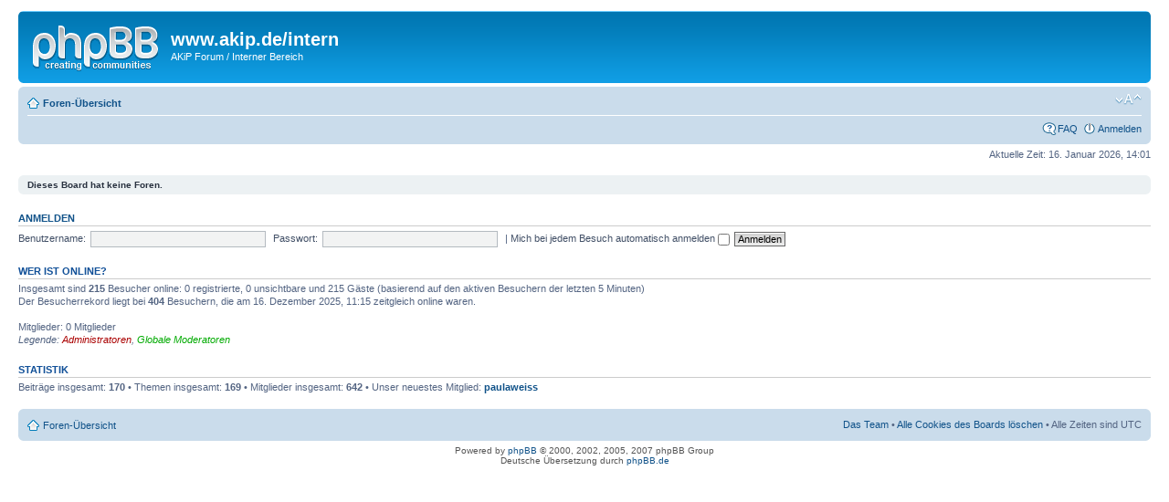

--- FILE ---
content_type: text/html; charset=UTF-8
request_url: https://akip.de/index.php?sid=a5890bbf906cd8b9ca5cfabbee793a65
body_size: 2920
content:
<!DOCTYPE html PUBLIC "-//W3C//DTD XHTML 1.0 Strict//EN" "http://www.w3.org/TR/xhtml1/DTD/xhtml1-strict.dtd">
<html xmlns="http://www.w3.org/1999/xhtml" dir="ltr" lang="de" xml:lang="de">
<head>

<meta http-equiv="content-type" content="text/html; charset=UTF-8" />
<meta http-equiv="content-style-type" content="text/css" />
<meta http-equiv="content-language" content="de" />
<meta http-equiv="imagetoolbar" content="no" />
<meta name="resource-type" content="document" />
<meta name="distribution" content="global" />
<meta name="copyright" content="2000, 2002, 2005, 2007 phpBB Group" />
<meta name="keywords" content="" />
<meta name="description" content="" />
<title>www.akip.de/intern &bull; Foren-Übersicht</title>

<!--
	phpBB style name: prosilver
	Based on style:   prosilver (this is the default phpBB3 style)
	Original author:  Tom Beddard ( http://www.subBlue.com/ )
	Modified by:      
	
	NOTE: This page was generated by phpBB, the free open-source bulletin board package.
	      The phpBB Group is not responsible for the content of this page and forum. For more information
	      about phpBB please visit http://www.phpbb.com
-->

<script type="text/javascript">
// <![CDATA[
	var jump_page = 'Geben Sie die Nummer der Seite an, zu der Sie gehen möchten.:';
	var on_page = '';
	var per_page = '';
	var base_url = '';
	var style_cookie = 'phpBBstyle';
	var style_cookie_settings = '; path=/; domain=.akip.de';
	var onload_functions = new Array();
	var onunload_functions = new Array();

	
	/**
	* Find a member
	*/
	function find_username(url)
	{
		popup(url, 760, 570, '_usersearch');
		return false;
	}

	/**
	* New function for handling multiple calls to window.onload and window.unload by pentapenguin
	*/
	window.onload = function()
	{
		for (var i = 0; i < onload_functions.length; i++)
		{
			eval(onload_functions[i]);
		}
	}

	window.onunload = function()
	{
		for (var i = 0; i < onunload_functions.length; i++)
		{
			eval(onunload_functions[i]);
		}
	}

// ]]>
</script>
<script type="text/javascript" src="./styles/prosilver/template/styleswitcher.js"></script>
<script type="text/javascript" src="./styles/prosilver/template/forum_fn.js"></script>

<link href="./styles/prosilver/theme/print.css" rel="stylesheet" type="text/css" media="print" title="printonly" />
<link href="./style.php?sid=1d7b48482d8cd6cb60bc3b62e4a0ec29&amp;id=1&amp;lang=en" rel="stylesheet" type="text/css" media="screen, projection" />

<link href="./styles/prosilver/theme/normal.css" rel="stylesheet" type="text/css" title="A" />
<link href="./styles/prosilver/theme/medium.css" rel="alternate stylesheet" type="text/css" title="A+" />
<link href="./styles/prosilver/theme/large.css" rel="alternate stylesheet" type="text/css" title="A++" />


</head>

<body id="phpbb" class="section-index ltr">

<div id="wrap">
	<a id="top" name="top" accesskey="t"></a>
	<div id="page-header">
		<div class="headerbar">
			<div class="inner"><span class="corners-top"><span></span></span>

			<div id="site-description">
				<a href="./index.php?sid=1d7b48482d8cd6cb60bc3b62e4a0ec29" title="Foren-Übersicht" id="logo"><img src="./styles/prosilver/imageset/site_logo.gif" width="139" height="52" alt="" title="" /></a>
				<h1>www.akip.de/intern</h1>
				<p>AKiP Forum / Interner Bereich</p>
				<p style="display: none;"><a href="#start_here">Zum Inhalt</a></p>
			</div>

		
			<span class="corners-bottom"><span></span></span></div>
		</div>

		<div class="navbar">
			<div class="inner"><span class="corners-top"><span></span></span>

			<ul class="linklist navlinks">
				<li class="icon-home"><a href="./index.php?sid=1d7b48482d8cd6cb60bc3b62e4a0ec29" accesskey="h">Foren-Übersicht</a> </li>

				<li class="rightside"><a href="#" onclick="fontsizeup(); return false;" onkeypress="fontsizeup(); return false;" class="fontsize" title="Ändere Schriftgröße">Ändere Schriftgröße</a></li>

							</ul>

			
			<ul class="linklist rightside">
				<li class="icon-faq"><a href="./faq.php?sid=1d7b48482d8cd6cb60bc3b62e4a0ec29" title="Häufig gestellte Fragen">FAQ</a></li>
									<li class="icon-logout"><a href="./ucp.php?mode=login&amp;sid=1d7b48482d8cd6cb60bc3b62e4a0ec29" title="Anmelden" accesskey="l">Anmelden</a></li>
							</ul>

			<span class="corners-bottom"><span></span></span></div>
		</div>

	</div>

	<a name="start_here"></a>
	<div id="page-body">
		
		 
<p class="right">Aktuelle Zeit: 16. Januar 2026, 14:01</p>
	<div class="panel">
		<div class="inner"><span class="corners-top"><span></span></span>
		<strong>Dieses Board hat keine Foren.</strong>
		<span class="corners-bottom"><span></span></span></div>
	</div>
	<form method="post" action="./ucp.php?mode=login&amp;sid=1d7b48482d8cd6cb60bc3b62e4a0ec29" class="headerspace">
	<h3><a href="./ucp.php?mode=login&amp;sid=1d7b48482d8cd6cb60bc3b62e4a0ec29">Anmelden</a></h3>
		<fieldset class="quick-login">
			<label for="username">Benutzername:</label>&nbsp;<input type="text" name="username" id="username" size="10" class="inputbox" title="Benutzername" />  
			<label for="password">Passwort:</label>&nbsp;<input type="password" name="password" id="password" size="10" class="inputbox" title="Passwort" />
							| <label for="autologin">Mich bei jedem Besuch automatisch anmelden <input type="checkbox" name="autologin" id="autologin" /></label>
						<input type="submit" name="login" value="Anmelden" class="button2" />
		</fieldset>
	</form>
<h3>Wer ist online?</h3>	<p>Insgesamt sind <strong>215</strong> Besucher online: 0 registrierte, 0 unsichtbare und 215 Gäste (basierend auf den aktiven Besuchern der letzten 5 Minuten)<br />Der Besucherrekord liegt bei <strong>404</strong> Besuchern, die am 16. Dezember 2025, 11:15 zeitgleich online waren.<br /> <br />Mitglieder: 0 Mitglieder	<br /><em>Legende: <a style="color:#AA0000" href="./memberlist.php?mode=group&amp;g=5&amp;sid=1d7b48482d8cd6cb60bc3b62e4a0ec29">Administratoren</a>, <a style="color:#00AA00" href="./memberlist.php?mode=group&amp;g=4&amp;sid=1d7b48482d8cd6cb60bc3b62e4a0ec29">Globale Moderatoren</a></em></p>
	<h3>Statistik</h3>
	<p>Beiträge insgesamt: <strong>170</strong> &bull; Themen insgesamt: <strong>169</strong> &bull; Mitglieder insgesamt: <strong>642</strong> &bull; Unser neuestes Mitglied: <strong><a href="./memberlist.php?mode=viewprofile&amp;u=1353&amp;sid=1d7b48482d8cd6cb60bc3b62e4a0ec29">paulaweiss</a></strong></p>
</div>

<div id="page-footer">

	<div class="navbar">
		<div class="inner"><span class="corners-top"><span></span></span>

		<ul class="linklist">
			<li class="icon-home"><a href="./index.php?sid=1d7b48482d8cd6cb60bc3b62e4a0ec29" accesskey="h">Foren-Übersicht</a></li>
							<li class="rightside"><a href="./memberlist.php?mode=leaders&amp;sid=1d7b48482d8cd6cb60bc3b62e4a0ec29">Das Team</a> &bull; <a href="./ucp.php?mode=delete_cookies&amp;sid=1d7b48482d8cd6cb60bc3b62e4a0ec29">Alle Cookies des Boards löschen</a> &bull; Alle Zeiten sind UTC </li>
		</ul>

		<span class="corners-bottom"><span></span></span></div>
	</div>
	
<!--
	We request you retain the full copyright notice below including the link to www.phpbb.com.
	This not only gives respect to the large amount of time given freely by the developers
	but also helps build interest, traffic and use of phpBB3. If you (honestly) cannot retain
	the full copyright we ask you at least leave in place the "Powered by phpBB" line, with
	"phpBB" linked to www.phpbb.com. If you refuse to include even this then support on our
	forums may be affected.

	The phpBB Group : 2006
//-->

	<div class="copyright">Powered by <a href="http://www.phpbb.com/">phpBB</a> &copy; 2000, 2002, 2005, 2007 phpBB Group
		<br />Deutsche Übersetzung durch <a href="http://www.phpbb.de/">phpBB.de</a>	</div>
</div>

</div>

<div>
	<a id="bottom" name="bottom" accesskey="z"></a>
	</div>

</body>
</html>